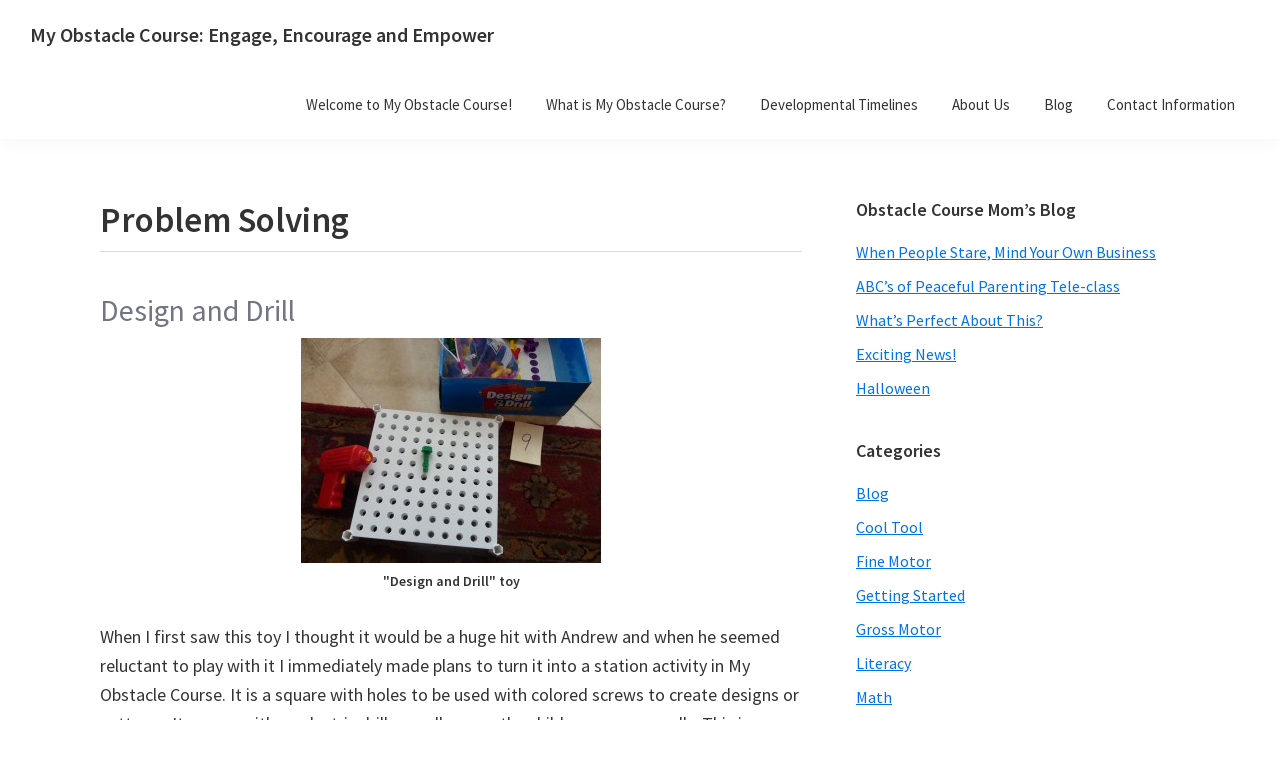

--- FILE ---
content_type: text/html; charset=UTF-8
request_url: https://myobstaclecourse.com/category/activity-ideas/problem-solving/page/2/
body_size: 17225
content:
<!DOCTYPE html>
<html dir="ltr" lang="en-US" prefix="og: https://ogp.me/ns#">
<head >
<meta charset="UTF-8" />
<meta name="viewport" content="width=device-width, initial-scale=1" />
<title>Problem Solving | My Obstacle Course: Engage, Encourage and Empower - Part 2</title>

		<!-- All in One SEO 4.9.1.1 - aioseo.com -->
	<meta name="description" content="- Part 2" />
	<meta name="robots" content="noindex, nofollow, max-image-preview:large" />
	<link rel="canonical" href="https://myobstaclecourse.com/category/activity-ideas/problem-solving/" />
	<link rel="prev" href="https://myobstaclecourse.com/category/activity-ideas/problem-solving/" />
	<link rel="next" href="https://myobstaclecourse.com/category/activity-ideas/problem-solving/page/3/" />
	<meta name="generator" content="All in One SEO (AIOSEO) 4.9.1.1" />
		<script type="application/ld+json" class="aioseo-schema">
			{"@context":"https:\/\/schema.org","@graph":[{"@type":"BreadcrumbList","@id":"https:\/\/myobstaclecourse.com\/category\/activity-ideas\/problem-solving\/page\/2\/#breadcrumblist","itemListElement":[{"@type":"ListItem","@id":"https:\/\/myobstaclecourse.com#listItem","position":1,"name":"Home","item":"https:\/\/myobstaclecourse.com","nextItem":{"@type":"ListItem","@id":"https:\/\/myobstaclecourse.com\/category\/activity-ideas\/#listItem","name":"My Obstacle Course Station Ideas"}},{"@type":"ListItem","@id":"https:\/\/myobstaclecourse.com\/category\/activity-ideas\/#listItem","position":2,"name":"My Obstacle Course Station Ideas","item":"https:\/\/myobstaclecourse.com\/category\/activity-ideas\/","nextItem":{"@type":"ListItem","@id":"https:\/\/myobstaclecourse.com\/category\/activity-ideas\/problem-solving\/#listItem","name":"Problem Solving"},"previousItem":{"@type":"ListItem","@id":"https:\/\/myobstaclecourse.com#listItem","name":"Home"}},{"@type":"ListItem","@id":"https:\/\/myobstaclecourse.com\/category\/activity-ideas\/problem-solving\/#listItem","position":3,"name":"Problem Solving","item":"https:\/\/myobstaclecourse.com\/category\/activity-ideas\/problem-solving\/","nextItem":{"@type":"ListItem","@id":"https:\/\/myobstaclecourse.com\/category\/activity-ideas\/problem-solving\/page\/2#listItem","name":"Page 2"},"previousItem":{"@type":"ListItem","@id":"https:\/\/myobstaclecourse.com\/category\/activity-ideas\/#listItem","name":"My Obstacle Course Station Ideas"}},{"@type":"ListItem","@id":"https:\/\/myobstaclecourse.com\/category\/activity-ideas\/problem-solving\/page\/2#listItem","position":4,"name":"Page 2","previousItem":{"@type":"ListItem","@id":"https:\/\/myobstaclecourse.com\/category\/activity-ideas\/problem-solving\/#listItem","name":"Problem Solving"}}]},{"@type":"CollectionPage","@id":"https:\/\/myobstaclecourse.com\/category\/activity-ideas\/problem-solving\/page\/2\/#collectionpage","url":"https:\/\/myobstaclecourse.com\/category\/activity-ideas\/problem-solving\/page\/2\/","name":"Problem Solving | My Obstacle Course: Engage, Encourage and Empower - Part 2","description":"- Part 2","inLanguage":"en-US","isPartOf":{"@id":"https:\/\/myobstaclecourse.com\/#website"},"breadcrumb":{"@id":"https:\/\/myobstaclecourse.com\/category\/activity-ideas\/problem-solving\/page\/2\/#breadcrumblist"}},{"@type":"Organization","@id":"https:\/\/myobstaclecourse.com\/#organization","name":"My Obstacle Course:  Engage, Encourage and Empower","description":"A fun, structured, systematic way to work on your child's strengths and weaknesses at home!","url":"https:\/\/myobstaclecourse.com\/"},{"@type":"WebSite","@id":"https:\/\/myobstaclecourse.com\/#website","url":"https:\/\/myobstaclecourse.com\/","name":"My Obstacle Course:  Engage, Encourage and Empower","description":"A fun, structured, systematic way to work on your child's strengths and weaknesses at home!","inLanguage":"en-US","publisher":{"@id":"https:\/\/myobstaclecourse.com\/#organization"}}]}
		</script>
		<!-- All in One SEO -->

<link rel='dns-prefetch' href='//fonts.googleapis.com' />
<link rel="alternate" type="application/rss+xml" title="My Obstacle Course:  Engage, Encourage and Empower &raquo; Feed" href="https://myobstaclecourse.com/feed/" />
<link rel="alternate" type="application/rss+xml" title="My Obstacle Course:  Engage, Encourage and Empower &raquo; Comments Feed" href="https://myobstaclecourse.com/comments/feed/" />
<link rel="alternate" type="application/rss+xml" title="My Obstacle Course:  Engage, Encourage and Empower &raquo; Problem Solving Category Feed" href="https://myobstaclecourse.com/category/activity-ideas/problem-solving/feed/" />
<style id='wp-img-auto-sizes-contain-inline-css'>
img:is([sizes=auto i],[sizes^="auto," i]){contain-intrinsic-size:3000px 1500px}
/*# sourceURL=wp-img-auto-sizes-contain-inline-css */
</style>
<link rel='stylesheet' id='genesis-sample-css' href='https://myobstaclecourse.com/wp-content/themes/genesis-sample/style.css?ver=3.3.0' media='all' />
<style id='wp-emoji-styles-inline-css'>

	img.wp-smiley, img.emoji {
		display: inline !important;
		border: none !important;
		box-shadow: none !important;
		height: 1em !important;
		width: 1em !important;
		margin: 0 0.07em !important;
		vertical-align: -0.1em !important;
		background: none !important;
		padding: 0 !important;
	}
/*# sourceURL=wp-emoji-styles-inline-css */
</style>
<style id='wp-block-library-inline-css'>
:root{--wp-block-synced-color:#7a00df;--wp-block-synced-color--rgb:122,0,223;--wp-bound-block-color:var(--wp-block-synced-color);--wp-editor-canvas-background:#ddd;--wp-admin-theme-color:#007cba;--wp-admin-theme-color--rgb:0,124,186;--wp-admin-theme-color-darker-10:#006ba1;--wp-admin-theme-color-darker-10--rgb:0,107,160.5;--wp-admin-theme-color-darker-20:#005a87;--wp-admin-theme-color-darker-20--rgb:0,90,135;--wp-admin-border-width-focus:2px}@media (min-resolution:192dpi){:root{--wp-admin-border-width-focus:1.5px}}.wp-element-button{cursor:pointer}:root .has-very-light-gray-background-color{background-color:#eee}:root .has-very-dark-gray-background-color{background-color:#313131}:root .has-very-light-gray-color{color:#eee}:root .has-very-dark-gray-color{color:#313131}:root .has-vivid-green-cyan-to-vivid-cyan-blue-gradient-background{background:linear-gradient(135deg,#00d084,#0693e3)}:root .has-purple-crush-gradient-background{background:linear-gradient(135deg,#34e2e4,#4721fb 50%,#ab1dfe)}:root .has-hazy-dawn-gradient-background{background:linear-gradient(135deg,#faaca8,#dad0ec)}:root .has-subdued-olive-gradient-background{background:linear-gradient(135deg,#fafae1,#67a671)}:root .has-atomic-cream-gradient-background{background:linear-gradient(135deg,#fdd79a,#004a59)}:root .has-nightshade-gradient-background{background:linear-gradient(135deg,#330968,#31cdcf)}:root .has-midnight-gradient-background{background:linear-gradient(135deg,#020381,#2874fc)}:root{--wp--preset--font-size--normal:16px;--wp--preset--font-size--huge:42px}.has-regular-font-size{font-size:1em}.has-larger-font-size{font-size:2.625em}.has-normal-font-size{font-size:var(--wp--preset--font-size--normal)}.has-huge-font-size{font-size:var(--wp--preset--font-size--huge)}.has-text-align-center{text-align:center}.has-text-align-left{text-align:left}.has-text-align-right{text-align:right}.has-fit-text{white-space:nowrap!important}#end-resizable-editor-section{display:none}.aligncenter{clear:both}.items-justified-left{justify-content:flex-start}.items-justified-center{justify-content:center}.items-justified-right{justify-content:flex-end}.items-justified-space-between{justify-content:space-between}.screen-reader-text{border:0;clip-path:inset(50%);height:1px;margin:-1px;overflow:hidden;padding:0;position:absolute;width:1px;word-wrap:normal!important}.screen-reader-text:focus{background-color:#ddd;clip-path:none;color:#444;display:block;font-size:1em;height:auto;left:5px;line-height:normal;padding:15px 23px 14px;text-decoration:none;top:5px;width:auto;z-index:100000}html :where(.has-border-color){border-style:solid}html :where([style*=border-top-color]){border-top-style:solid}html :where([style*=border-right-color]){border-right-style:solid}html :where([style*=border-bottom-color]){border-bottom-style:solid}html :where([style*=border-left-color]){border-left-style:solid}html :where([style*=border-width]){border-style:solid}html :where([style*=border-top-width]){border-top-style:solid}html :where([style*=border-right-width]){border-right-style:solid}html :where([style*=border-bottom-width]){border-bottom-style:solid}html :where([style*=border-left-width]){border-left-style:solid}html :where(img[class*=wp-image-]){height:auto;max-width:100%}:where(figure){margin:0 0 1em}html :where(.is-position-sticky){--wp-admin--admin-bar--position-offset:var(--wp-admin--admin-bar--height,0px)}@media screen and (max-width:600px){html :where(.is-position-sticky){--wp-admin--admin-bar--position-offset:0px}}

/*# sourceURL=wp-block-library-inline-css */
</style><style id='global-styles-inline-css'>
:root{--wp--preset--aspect-ratio--square: 1;--wp--preset--aspect-ratio--4-3: 4/3;--wp--preset--aspect-ratio--3-4: 3/4;--wp--preset--aspect-ratio--3-2: 3/2;--wp--preset--aspect-ratio--2-3: 2/3;--wp--preset--aspect-ratio--16-9: 16/9;--wp--preset--aspect-ratio--9-16: 9/16;--wp--preset--color--black: #000000;--wp--preset--color--cyan-bluish-gray: #abb8c3;--wp--preset--color--white: #ffffff;--wp--preset--color--pale-pink: #f78da7;--wp--preset--color--vivid-red: #cf2e2e;--wp--preset--color--luminous-vivid-orange: #ff6900;--wp--preset--color--luminous-vivid-amber: #fcb900;--wp--preset--color--light-green-cyan: #7bdcb5;--wp--preset--color--vivid-green-cyan: #00d084;--wp--preset--color--pale-cyan-blue: #8ed1fc;--wp--preset--color--vivid-cyan-blue: #0693e3;--wp--preset--color--vivid-purple: #9b51e0;--wp--preset--color--theme-primary: #0073e5;--wp--preset--color--theme-secondary: #0073e5;--wp--preset--gradient--vivid-cyan-blue-to-vivid-purple: linear-gradient(135deg,rgb(6,147,227) 0%,rgb(155,81,224) 100%);--wp--preset--gradient--light-green-cyan-to-vivid-green-cyan: linear-gradient(135deg,rgb(122,220,180) 0%,rgb(0,208,130) 100%);--wp--preset--gradient--luminous-vivid-amber-to-luminous-vivid-orange: linear-gradient(135deg,rgb(252,185,0) 0%,rgb(255,105,0) 100%);--wp--preset--gradient--luminous-vivid-orange-to-vivid-red: linear-gradient(135deg,rgb(255,105,0) 0%,rgb(207,46,46) 100%);--wp--preset--gradient--very-light-gray-to-cyan-bluish-gray: linear-gradient(135deg,rgb(238,238,238) 0%,rgb(169,184,195) 100%);--wp--preset--gradient--cool-to-warm-spectrum: linear-gradient(135deg,rgb(74,234,220) 0%,rgb(151,120,209) 20%,rgb(207,42,186) 40%,rgb(238,44,130) 60%,rgb(251,105,98) 80%,rgb(254,248,76) 100%);--wp--preset--gradient--blush-light-purple: linear-gradient(135deg,rgb(255,206,236) 0%,rgb(152,150,240) 100%);--wp--preset--gradient--blush-bordeaux: linear-gradient(135deg,rgb(254,205,165) 0%,rgb(254,45,45) 50%,rgb(107,0,62) 100%);--wp--preset--gradient--luminous-dusk: linear-gradient(135deg,rgb(255,203,112) 0%,rgb(199,81,192) 50%,rgb(65,88,208) 100%);--wp--preset--gradient--pale-ocean: linear-gradient(135deg,rgb(255,245,203) 0%,rgb(182,227,212) 50%,rgb(51,167,181) 100%);--wp--preset--gradient--electric-grass: linear-gradient(135deg,rgb(202,248,128) 0%,rgb(113,206,126) 100%);--wp--preset--gradient--midnight: linear-gradient(135deg,rgb(2,3,129) 0%,rgb(40,116,252) 100%);--wp--preset--font-size--small: 12px;--wp--preset--font-size--medium: 20px;--wp--preset--font-size--large: 20px;--wp--preset--font-size--x-large: 42px;--wp--preset--font-size--normal: 18px;--wp--preset--font-size--larger: 24px;--wp--preset--spacing--20: 0.44rem;--wp--preset--spacing--30: 0.67rem;--wp--preset--spacing--40: 1rem;--wp--preset--spacing--50: 1.5rem;--wp--preset--spacing--60: 2.25rem;--wp--preset--spacing--70: 3.38rem;--wp--preset--spacing--80: 5.06rem;--wp--preset--shadow--natural: 6px 6px 9px rgba(0, 0, 0, 0.2);--wp--preset--shadow--deep: 12px 12px 50px rgba(0, 0, 0, 0.4);--wp--preset--shadow--sharp: 6px 6px 0px rgba(0, 0, 0, 0.2);--wp--preset--shadow--outlined: 6px 6px 0px -3px rgb(255, 255, 255), 6px 6px rgb(0, 0, 0);--wp--preset--shadow--crisp: 6px 6px 0px rgb(0, 0, 0);}:where(.is-layout-flex){gap: 0.5em;}:where(.is-layout-grid){gap: 0.5em;}body .is-layout-flex{display: flex;}.is-layout-flex{flex-wrap: wrap;align-items: center;}.is-layout-flex > :is(*, div){margin: 0;}body .is-layout-grid{display: grid;}.is-layout-grid > :is(*, div){margin: 0;}:where(.wp-block-columns.is-layout-flex){gap: 2em;}:where(.wp-block-columns.is-layout-grid){gap: 2em;}:where(.wp-block-post-template.is-layout-flex){gap: 1.25em;}:where(.wp-block-post-template.is-layout-grid){gap: 1.25em;}.has-black-color{color: var(--wp--preset--color--black) !important;}.has-cyan-bluish-gray-color{color: var(--wp--preset--color--cyan-bluish-gray) !important;}.has-white-color{color: var(--wp--preset--color--white) !important;}.has-pale-pink-color{color: var(--wp--preset--color--pale-pink) !important;}.has-vivid-red-color{color: var(--wp--preset--color--vivid-red) !important;}.has-luminous-vivid-orange-color{color: var(--wp--preset--color--luminous-vivid-orange) !important;}.has-luminous-vivid-amber-color{color: var(--wp--preset--color--luminous-vivid-amber) !important;}.has-light-green-cyan-color{color: var(--wp--preset--color--light-green-cyan) !important;}.has-vivid-green-cyan-color{color: var(--wp--preset--color--vivid-green-cyan) !important;}.has-pale-cyan-blue-color{color: var(--wp--preset--color--pale-cyan-blue) !important;}.has-vivid-cyan-blue-color{color: var(--wp--preset--color--vivid-cyan-blue) !important;}.has-vivid-purple-color{color: var(--wp--preset--color--vivid-purple) !important;}.has-black-background-color{background-color: var(--wp--preset--color--black) !important;}.has-cyan-bluish-gray-background-color{background-color: var(--wp--preset--color--cyan-bluish-gray) !important;}.has-white-background-color{background-color: var(--wp--preset--color--white) !important;}.has-pale-pink-background-color{background-color: var(--wp--preset--color--pale-pink) !important;}.has-vivid-red-background-color{background-color: var(--wp--preset--color--vivid-red) !important;}.has-luminous-vivid-orange-background-color{background-color: var(--wp--preset--color--luminous-vivid-orange) !important;}.has-luminous-vivid-amber-background-color{background-color: var(--wp--preset--color--luminous-vivid-amber) !important;}.has-light-green-cyan-background-color{background-color: var(--wp--preset--color--light-green-cyan) !important;}.has-vivid-green-cyan-background-color{background-color: var(--wp--preset--color--vivid-green-cyan) !important;}.has-pale-cyan-blue-background-color{background-color: var(--wp--preset--color--pale-cyan-blue) !important;}.has-vivid-cyan-blue-background-color{background-color: var(--wp--preset--color--vivid-cyan-blue) !important;}.has-vivid-purple-background-color{background-color: var(--wp--preset--color--vivid-purple) !important;}.has-black-border-color{border-color: var(--wp--preset--color--black) !important;}.has-cyan-bluish-gray-border-color{border-color: var(--wp--preset--color--cyan-bluish-gray) !important;}.has-white-border-color{border-color: var(--wp--preset--color--white) !important;}.has-pale-pink-border-color{border-color: var(--wp--preset--color--pale-pink) !important;}.has-vivid-red-border-color{border-color: var(--wp--preset--color--vivid-red) !important;}.has-luminous-vivid-orange-border-color{border-color: var(--wp--preset--color--luminous-vivid-orange) !important;}.has-luminous-vivid-amber-border-color{border-color: var(--wp--preset--color--luminous-vivid-amber) !important;}.has-light-green-cyan-border-color{border-color: var(--wp--preset--color--light-green-cyan) !important;}.has-vivid-green-cyan-border-color{border-color: var(--wp--preset--color--vivid-green-cyan) !important;}.has-pale-cyan-blue-border-color{border-color: var(--wp--preset--color--pale-cyan-blue) !important;}.has-vivid-cyan-blue-border-color{border-color: var(--wp--preset--color--vivid-cyan-blue) !important;}.has-vivid-purple-border-color{border-color: var(--wp--preset--color--vivid-purple) !important;}.has-vivid-cyan-blue-to-vivid-purple-gradient-background{background: var(--wp--preset--gradient--vivid-cyan-blue-to-vivid-purple) !important;}.has-light-green-cyan-to-vivid-green-cyan-gradient-background{background: var(--wp--preset--gradient--light-green-cyan-to-vivid-green-cyan) !important;}.has-luminous-vivid-amber-to-luminous-vivid-orange-gradient-background{background: var(--wp--preset--gradient--luminous-vivid-amber-to-luminous-vivid-orange) !important;}.has-luminous-vivid-orange-to-vivid-red-gradient-background{background: var(--wp--preset--gradient--luminous-vivid-orange-to-vivid-red) !important;}.has-very-light-gray-to-cyan-bluish-gray-gradient-background{background: var(--wp--preset--gradient--very-light-gray-to-cyan-bluish-gray) !important;}.has-cool-to-warm-spectrum-gradient-background{background: var(--wp--preset--gradient--cool-to-warm-spectrum) !important;}.has-blush-light-purple-gradient-background{background: var(--wp--preset--gradient--blush-light-purple) !important;}.has-blush-bordeaux-gradient-background{background: var(--wp--preset--gradient--blush-bordeaux) !important;}.has-luminous-dusk-gradient-background{background: var(--wp--preset--gradient--luminous-dusk) !important;}.has-pale-ocean-gradient-background{background: var(--wp--preset--gradient--pale-ocean) !important;}.has-electric-grass-gradient-background{background: var(--wp--preset--gradient--electric-grass) !important;}.has-midnight-gradient-background{background: var(--wp--preset--gradient--midnight) !important;}.has-small-font-size{font-size: var(--wp--preset--font-size--small) !important;}.has-medium-font-size{font-size: var(--wp--preset--font-size--medium) !important;}.has-large-font-size{font-size: var(--wp--preset--font-size--large) !important;}.has-x-large-font-size{font-size: var(--wp--preset--font-size--x-large) !important;}
/*# sourceURL=global-styles-inline-css */
</style>

<style id='classic-theme-styles-inline-css'>
/*! This file is auto-generated */
.wp-block-button__link{color:#fff;background-color:#32373c;border-radius:9999px;box-shadow:none;text-decoration:none;padding:calc(.667em + 2px) calc(1.333em + 2px);font-size:1.125em}.wp-block-file__button{background:#32373c;color:#fff;text-decoration:none}
/*# sourceURL=/wp-includes/css/classic-themes.min.css */
</style>
<link rel='stylesheet' id='contact-form-7-css' href='https://myobstaclecourse.com/wp-content/plugins/contact-form-7/includes/css/styles.css?ver=6.1.4' media='all' />
<link rel='stylesheet' id='genesis-sample-fonts-css' href='https://fonts.googleapis.com/css?family=Source+Sans+Pro%3A400%2C400i%2C600%2C700&#038;display=swap&#038;ver=3.3.0' media='all' />
<link rel='stylesheet' id='dashicons-css' href='https://myobstaclecourse.com/wp-includes/css/dashicons.min.css?ver=6.9' media='all' />
<link rel='stylesheet' id='genesis-sample-gutenberg-css' href='https://myobstaclecourse.com/wp-content/themes/genesis-sample/lib/gutenberg/front-end.css?ver=3.3.0' media='all' />
<style id='genesis-sample-gutenberg-inline-css'>
.ab-block-post-grid .ab-post-grid-items h2 a:hover {
	color: #0073e5;
}

.site-container .wp-block-button .wp-block-button__link {
	background-color: #0073e5;
}

.wp-block-button .wp-block-button__link:not(.has-background),
.wp-block-button .wp-block-button__link:not(.has-background):focus,
.wp-block-button .wp-block-button__link:not(.has-background):hover {
	color: #ffffff;
}

.site-container .wp-block-button.is-style-outline .wp-block-button__link {
	color: #0073e5;
}

.site-container .wp-block-button.is-style-outline .wp-block-button__link:focus,
.site-container .wp-block-button.is-style-outline .wp-block-button__link:hover {
	color: #2396ff;
}		.site-container .has-small-font-size {
			font-size: 12px;
		}		.site-container .has-normal-font-size {
			font-size: 18px;
		}		.site-container .has-large-font-size {
			font-size: 20px;
		}		.site-container .has-larger-font-size {
			font-size: 24px;
		}		.site-container .has-theme-primary-color,
		.site-container .wp-block-button .wp-block-button__link.has-theme-primary-color,
		.site-container .wp-block-button.is-style-outline .wp-block-button__link.has-theme-primary-color {
			color: #0073e5;
		}

		.site-container .has-theme-primary-background-color,
		.site-container .wp-block-button .wp-block-button__link.has-theme-primary-background-color,
		.site-container .wp-block-pullquote.is-style-solid-color.has-theme-primary-background-color {
			background-color: #0073e5;
		}		.site-container .has-theme-secondary-color,
		.site-container .wp-block-button .wp-block-button__link.has-theme-secondary-color,
		.site-container .wp-block-button.is-style-outline .wp-block-button__link.has-theme-secondary-color {
			color: #0073e5;
		}

		.site-container .has-theme-secondary-background-color,
		.site-container .wp-block-button .wp-block-button__link.has-theme-secondary-background-color,
		.site-container .wp-block-pullquote.is-style-solid-color.has-theme-secondary-background-color {
			background-color: #0073e5;
		}
/*# sourceURL=genesis-sample-gutenberg-inline-css */
</style>
<link rel='stylesheet' id='taxopress-frontend-css-css' href='https://myobstaclecourse.com/wp-content/plugins/simple-tags/assets/frontend/css/frontend.css?ver=3.41.0' media='all' />
<script src="https://myobstaclecourse.com/wp-includes/js/jquery/jquery.min.js?ver=3.7.1" id="jquery-core-js"></script>
<script src="https://myobstaclecourse.com/wp-includes/js/jquery/jquery-migrate.min.js?ver=3.4.1" id="jquery-migrate-js"></script>
<script src="https://myobstaclecourse.com/wp-content/plugins/simple-tags/assets/frontend/js/frontend.js?ver=3.41.0" id="taxopress-frontend-js-js"></script>
<link rel="https://api.w.org/" href="https://myobstaclecourse.com/wp-json/" /><link rel="alternate" title="JSON" type="application/json" href="https://myobstaclecourse.com/wp-json/wp/v2/categories/31" /><link rel="EditURI" type="application/rsd+xml" title="RSD" href="https://myobstaclecourse.com/xmlrpc.php?rsd" />
<meta name="generator" content="WordPress 6.9" />
<link rel="icon" href="https://myobstaclecourse.com/wp-content/themes/genesis-sample/images/favicon.ico" />
<style type="text/css">a.st_tag, a.internal_tag, .st_tag, .internal_tag { text-decoration: underline !important; }</style>		<style id="wp-custom-css">
			.archive-title {
	font-size: 35px;
}

.archive-description {
	border-bottom: 1px #cdcd solid;
	margin-bottom: 40px;
}

.entry-title a {
		color: #737484;
    text-decoration: none;
}		</style>
		</head>
<body class="archive paged category category-problem-solving category-31 wp-embed-responsive paged-2 category-paged-2 wp-theme-genesis wp-child-theme-genesis-sample header-full-width content-sidebar genesis-breadcrumbs-hidden genesis-footer-widgets-hidden" itemscope itemtype="https://schema.org/WebPage"><div class="site-container"><ul class="genesis-skip-link"><li><a href="#genesis-nav-primary" class="screen-reader-shortcut"> Skip to primary navigation</a></li><li><a href="#genesis-content" class="screen-reader-shortcut"> Skip to main content</a></li><li><a href="#genesis-sidebar-primary" class="screen-reader-shortcut"> Skip to primary sidebar</a></li></ul><header class="site-header" itemscope itemtype="https://schema.org/WPHeader"><div class="wrap"><div class="title-area"><p class="site-title" itemprop="headline"><a href="https://myobstaclecourse.com/">My Obstacle Course:  Engage, Encourage and Empower</a></p><p class="site-description" itemprop="description">A fun, structured, systematic way to work on your child&#039;s strengths and weaknesses at home!</p></div><nav class="nav-primary" aria-label="Main" itemscope itemtype="https://schema.org/SiteNavigationElement" id="genesis-nav-primary"><div class="wrap"><ul id="menu-upper-header-menu" class="menu genesis-nav-menu menu-primary js-superfish"><li id="menu-item-295" class="menu-item menu-item-type-post_type menu-item-object-page menu-item-home menu-item-295"><a href="https://myobstaclecourse.com/" itemprop="url"><span itemprop="name">Welcome to My Obstacle Course!</span></a></li>
<li id="menu-item-296" class="menu-item menu-item-type-post_type menu-item-object-page menu-item-296"><a href="https://myobstaclecourse.com/what-is-my-obstacle-course/" itemprop="url"><span itemprop="name">What is My Obstacle Course?</span></a></li>
<li id="menu-item-293" class="menu-item menu-item-type-post_type menu-item-object-page menu-item-has-children menu-item-293"><a href="https://myobstaclecourse.com/developmental-timelines/" itemprop="url"><span itemprop="name">Developmental Timelines</span></a>
<ul class="sub-menu">
	<li id="menu-item-297" class="menu-item menu-item-type-post_type menu-item-object-page menu-item-297"><a href="https://myobstaclecourse.com/developmental-timelines/developmental-skills-survey/" itemprop="url"><span itemprop="name">What Is My Child Ready For?</span></a></li>
</ul>
</li>
<li id="menu-item-294" class="menu-item menu-item-type-post_type menu-item-object-page menu-item-294"><a href="https://myobstaclecourse.com/about-me/" itemprop="url"><span itemprop="name">About Us</span></a></li>
<li id="menu-item-292" class="menu-item menu-item-type-post_type menu-item-object-page current_page_parent menu-item-292"><a href="https://myobstaclecourse.com/blog/" itemprop="url"><span itemprop="name">Blog</span></a></li>
<li id="menu-item-291" class="menu-item menu-item-type-post_type menu-item-object-page menu-item-291"><a href="https://myobstaclecourse.com/contact-information/" itemprop="url"><span itemprop="name">Contact Information</span></a></li>
</ul></div></nav></div></header><div class="site-inner"><div class="content-sidebar-wrap"><main class="content" id="genesis-content"><div class="archive-description taxonomy-archive-description taxonomy-description"><h1 class="archive-title">Problem Solving</h1></div><article class="post-817 post type-post status-publish format-standard category-fine-motor category-problem-solving entry" itemscope itemtype="https://schema.org/CreativeWork"><header class="entry-header"><h2 class="entry-title" itemprop="headline"><a class="entry-title-link" rel="bookmark" href="https://myobstaclecourse.com/2011/03/31/design-and-drill/">Design and Drill</a></h2>
</header><div class="entry-content" itemprop="text"><figure id="attachment_854" aria-describedby="caption-attachment-854" style="width: 300px" class="wp-caption aligncenter"><a rel="attachment wp-att-854" href="https://myobstaclecourse.com/2011/03/31/design-and-drill/p1000606/"><img decoding="async" class="size-full wp-image-854" title="P1000606" src="https://myobstaclecourse.com/wp-content/uploads/2011/02/P1000606-e1299096933139.jpg" alt="" width="300" height="225" /></a><figcaption id="caption-attachment-854" class="wp-caption-text">&quot;Design and Drill&quot; toy</figcaption></figure>
<p>When I first saw this toy I thought it would be a huge hit with Andrew and when he seemed reluctant to play with it I immediately made plans to turn it into a station activity in My Obstacle Course. It is a square with holes to be used with colored screws to create designs or patterns. It comes with an electric drill as well as one the child can use manually. This is a great toy for combining fine motor skills, problem solving and planning along with math skills (patterning).</p>
<figure id="attachment_954" aria-describedby="caption-attachment-954" style="width: 300px" class="wp-caption aligncenter"><a rel="attachment wp-att-954" href="https://myobstaclecourse.com/2011/03/31/design-and-drill/p1030695/"><img decoding="async" class="size-full wp-image-954" title="P1030695" src="https://myobstaclecourse.com/wp-content/uploads/2011/03/P1030695-e1301519285517.jpg" alt="" width="300" height="225" /></a><figcaption id="caption-attachment-954" class="wp-caption-text">The colorful screws and drill</figcaption></figure>
<p>The cards that come with the toy range from basic to complex and can take a bit of time to complete. I found that having Andrew make the pattern or picture that was on the card from start to finish was too much and he lost interest when he realized it was going to take a while. I began shortening the activity by either starting a picture or pattern for him to finish or only giving him a certain number of screws to drill in. This helped a ton and was far more motivating to him.</p>
<h2>My Obstacle Course Station Activity: Finish the Pattern</h2>
<p>Choose colors or a pattern. Begin the row or the pattern and have your child finish the pattern by screwing in the pieces that come next. I like to provide the exact number of pieces that he will need to complete it. Once I saw that he had a good idea of the pattern, I would include an oddball screw to see if he could recognize that it did not belong.</p>
<figure id="attachment_953" aria-describedby="caption-attachment-953" style="width: 300px" class="wp-caption aligncenter"><a rel="attachment wp-att-953" href="https://myobstaclecourse.com/2011/03/31/design-and-drill/p1030691/"><img loading="lazy" decoding="async" class="size-full wp-image-953" title="P1030691" src="https://myobstaclecourse.com/wp-content/uploads/2011/03/P1030691-e1301519359739.jpg" alt="" width="300" height="225" /></a><figcaption id="caption-attachment-953" class="wp-caption-text">Card with basic rows of different colors</figcaption></figure>
<figure id="attachment_951" aria-describedby="caption-attachment-951" style="width: 300px" class="wp-caption aligncenter"><a rel="attachment wp-att-951" href="https://myobstaclecourse.com/2011/03/31/design-and-drill/p1030688/"><img loading="lazy" decoding="async" class="size-full wp-image-951" title="P1030688" src="https://myobstaclecourse.com/wp-content/uploads/2011/03/P1030688-e1301519424196.jpg" alt="" width="300" height="225" /></a><figcaption id="caption-attachment-951" class="wp-caption-text">Card with a basic pattern</figcaption></figure>
<figure id="attachment_952" aria-describedby="caption-attachment-952" style="width: 300px" class="wp-caption aligncenter"><a rel="attachment wp-att-952" href="https://myobstaclecourse.com/2011/03/31/design-and-drill/p1030689/"><img loading="lazy" decoding="async" class="size-full wp-image-952" title="P1030689" src="https://myobstaclecourse.com/wp-content/uploads/2011/03/P1030689-e1301519395634.jpg" alt="" width="300" height="225" /></a><figcaption id="caption-attachment-952" class="wp-caption-text">Rows of patterned screws</figcaption></figure>
<h2>My Obstacle Course Station Activity: Make the Same (finishing what is shown on the paper card)</h2>
<p>This is the most challenging activity and is something that I found worked best when I began the pattern or picture and provided him with the screws to finish it.</p>
<figure id="attachment_949" aria-describedby="caption-attachment-949" style="width: 225px" class="wp-caption aligncenter"><a rel="attachment wp-att-949" href="https://myobstaclecourse.com/2011/03/31/design-and-drill/p1030686/"><img loading="lazy" decoding="async" class="size-full wp-image-949" title="P1030686" src="https://myobstaclecourse.com/wp-content/uploads/2011/03/P1030686-e1301519897733.jpg" alt="" width="225" height="300" /></a><figcaption id="caption-attachment-949" class="wp-caption-text">Train card</figcaption></figure>
<figure id="attachment_950" aria-describedby="caption-attachment-950" style="width: 225px" class="wp-caption aligncenter"><a rel="attachment wp-att-950" href="https://myobstaclecourse.com/2011/03/31/design-and-drill/p1030687/"><img loading="lazy" decoding="async" class="size-full wp-image-950" title="P1030687" src="https://myobstaclecourse.com/wp-content/uploads/2011/03/P1030687-e1301519913661.jpg" alt="" width="225" height="300" /></a><figcaption id="caption-attachment-950" class="wp-caption-text">Andrew&#39;s board almost finished (missing two purple screws in the bottom row)!</figcaption></figure>
<p style="text-align: left;">This is another toy that was purchased for Christmas and was not really played with until I taught him how to do it in a small, structured way. Breaking down the steps into small, manageable pieces makes such a difference! It is now a toy that he understands, enjoys and is more comfortable playing with. <a href="https://myobstaclecourse.com/2010/12/27/new-toys-not-played-with-now-what/">Click here</a> for a previous post on new toys not played with.</p>
<p style="text-align: left;">Engage, Encourage and Empower!</p>
<p>&nbsp;</p>
<p>&nbsp;</p>
</div><footer class="entry-footer"></footer></article><article class="post-864 post type-post status-publish format-standard category-problem-solving category-sensory-activity-ideas entry" itemscope itemtype="https://schema.org/CreativeWork"><header class="entry-header"><h2 class="entry-title" itemprop="headline"><a class="entry-title-link" rel="bookmark" href="https://myobstaclecourse.com/2011/03/10/st-patrick%e2%80%99s-hat-search-and-find/">St. Patrickâ€™s Hat &#8220;Search and Find&#8221;</a></h2>
</header><div class="entry-content" itemprop="text"><figure id="attachment_865" aria-describedby="caption-attachment-865" style="width: 300px" class="wp-caption aligncenter"><a rel="attachment wp-att-865" href="https://myobstaclecourse.com/2011/03/10/st-patrick%e2%80%99s-hat-search-and-find/p1000801/"><img loading="lazy" decoding="async" class="size-full wp-image-865" title="P1000801" src="https://myobstaclecourse.com/wp-content/uploads/2011/03/P1000801-e1299165856266.jpg" alt="" width="300" height="225" /></a><figcaption id="caption-attachment-865" class="wp-caption-text">My Obstacle Course Station Activity: St. Patrick&#39;s Hat &quot;Search and Find&quot;</figcaption></figure>
<p>I got this idea from a game that Andrewâ€™s class had been playing called &#8220;Nedâ€™s Head.&#8221; The idea for this and the &#8220;Nedâ€™s Head&#8221; game comes from using the sense of touch to locate or identify an object. (Here is a <a href="http://www.google.com/products/catalog?client=safari&amp;rls=en&amp;q=ned's+head+game&amp;oe=UTF-8&amp;um=1&amp;ie=UTF-8&amp;cid=8651090939107467832&amp;sa=X&amp;ei=tC5wTb6pIYfYgQfJ4IiyBw&amp;ved=0CD0Q8wIwAg#ps-sellers">google link</a> to show what I&#8217;m talking about.)</p>
<p>Last year I found this St. Patrickâ€™s Day themed hat in the dollar section of Target (I was just there today and they still have them!). When I bought it, I didn&#8217;t know what I would do with it but I knew it would come in handy for something. After looking through what skills I was working on and what sorts of things I could do with a hat like this, I decided to make my own Nedâ€™s Head game (their&#8217;s costs $19.99, mine costs $1 when used with things we already have!)</p>
<p>I gathered up some objects&#8230;</p>
<figure id="attachment_867" aria-describedby="caption-attachment-867" style="width: 300px" class="wp-caption aligncenter"><a rel="attachment wp-att-867" href="https://myobstaclecourse.com/2011/03/10/st-patrick%e2%80%99s-hat-search-and-find/p1000803/"><img loading="lazy" decoding="async" class="size-full wp-image-867" title="P1000803" src="https://myobstaclecourse.com/wp-content/uploads/2011/03/P1000803-e1299165924791.jpg" alt="" width="300" height="225" /></a><figcaption id="caption-attachment-867" class="wp-caption-text">Things I found around the house - toothbrush, straw, top, tissue, spoon, truck, cow</figcaption></figure>
<p>used some shamrock shaped calendar cutouts and wrote some clues. The clues were written to get him thinking about what the items are used for or certain characteristics that would be easy to detect by feel.</p>
<figure id="attachment_866" aria-describedby="caption-attachment-866" style="width: 300px" class="wp-caption aligncenter"><a rel="attachment wp-att-866" href="https://myobstaclecourse.com/2011/03/10/st-patrick%e2%80%99s-hat-search-and-find/p1000802/"><img loading="lazy" decoding="async" class="size-full wp-image-866" title="P1000802" src="https://myobstaclecourse.com/wp-content/uploads/2011/03/P1000802-e1299166741154.jpg" alt="" width="300" height="225" /></a><figcaption id="caption-attachment-866" class="wp-caption-text">Clues written on cutouts.</figcaption></figure>
<p>When doing the station, we would read the clue, he would put his hand in and with â€œno peeking,â€ see if he could locate the object.</p>
<p>Variations:</p>
<ul>
<li>This could be done in a very explicit way by using word names &#8211; â€œFind the ___.â€</li>
<li>FInding an object that goes with something &#8211; ex. toothbrush and toothpaste.</li>
<li>Finding an object that goes with a certain function &#8211; ex. Find something you use to help you drink.</li>
</ul>
<p>This is another way to add mystery and intrigue to My Obstacle Course while strategically working on skills that your child needs.</p>
<p>Engage, Encourage and Empower!</p>
<p>&nbsp;</p>
</div><footer class="entry-footer"></footer></article><article class="post-868 post type-post status-publish format-standard category-literacy-activity-ideas category-problem-solving entry" itemscope itemtype="https://schema.org/CreativeWork"><header class="entry-header"><h2 class="entry-title" itemprop="headline"><a class="entry-title-link" rel="bookmark" href="https://myobstaclecourse.com/2011/03/08/march-themed-memory-match/">March Themed Memory Match</a></h2>
</header><div class="entry-content" itemprop="text"><figure id="attachment_869" aria-describedby="caption-attachment-869" style="width: 300px" class="wp-caption aligncenter"><a rel="attachment wp-att-869" href="https://myobstaclecourse.com/2011/03/08/march-themed-memory-match/p1000789/"><img loading="lazy" decoding="async" class="size-full wp-image-869" title="P1000789" src="https://myobstaclecourse.com/wp-content/uploads/2011/03/P1000789-e1299167454653.jpg" alt="" width="300" height="225" /></a><figcaption id="caption-attachment-869" class="wp-caption-text">My Obstacle Course Station Activity: March Themed Memory Match</figcaption></figure>
<p>This is a super easy March Themed Memory Match game to make. I used some shamrock shaped calendar cutouts and some St. Patrick&#8217;s Day themed stickers (I usually use colored index cards cut in half but grabbed these because I needed something quick and easy and these fit the bill perfectly!).</p>
<p>I know that I have said this before, but this game is great because it provides you with an easy way to work on basic game playing skills, such as turn taking, while also building vocabulary, strategy and concentration/memory skills!</p>
<p>You could use any kind of thematic stickers you want (They don&#8217;t have to be St. Patrick&#8217;s themed. Our teacher supply store has lots of different stickers ranging from letters, ladybugs, transportation or sports.) Spelling or vocabulary words could also be incorporated by writing them on the cutouts. The only thing you have to do is make a matching pair. Super easy!</p>
<p>&nbsp;</p>
<figure id="attachment_870" aria-describedby="caption-attachment-870" style="width: 300px" class="wp-caption aligncenter"><a rel="attachment wp-att-870" href="https://myobstaclecourse.com/2011/03/08/march-themed-memory-match/p1000790/"><img loading="lazy" decoding="async" class="size-full wp-image-870" title="P1000790" src="https://myobstaclecourse.com/wp-content/uploads/2011/03/P1000790-e1299167516568.jpg" alt="" width="300" height="225" /></a><figcaption id="caption-attachment-870" class="wp-caption-text">Matching pair!</figcaption></figure>
<p>You can find the link to my original &#8220;How To&#8221; post on how to make a <a href="https://myobstaclecourse.com/2010/12/01/thematic-memory-match/">Thematic Memory Match</a> here.</p>
<p>Engage, Encourage and Empower!</p>
</div><footer class="entry-footer"></footer></article><article class="post-757 post type-post status-publish format-standard category-fine-motor category-activity-ideas category-problem-solving entry" itemscope itemtype="https://schema.org/CreativeWork"><header class="entry-header"><h2 class="entry-title" itemprop="headline"><a class="entry-title-link" rel="bookmark" href="https://myobstaclecourse.com/2011/02/14/lite-brite-heart/">Lite Brite Heart</a></h2>
</header><div class="entry-content" itemprop="text"><p>We have a lot of toys that Andrew does not play with (<a href="https://myobstaclecourse.com/2010/12/27/new-toys-not-played-with-now-what/">click here </a>for a previous post about new toys) and so I began including these toys as station activities in My Obstacle Course. I do this so I can teach him how to play with them (in case that is why he doesn&#8217;t play with them) in small steps, with a good deal of structure and guidance.</p>
<h2>My Obstacle Course Station Activity: Make A Heart On A Lite Brite</h2>
<figure id="attachment_758" aria-describedby="caption-attachment-758" style="width: 300px" class="wp-caption aligncenter"><a href="https://myobstaclecourse.com/2011/02/14/lite-brite-heart/p1000744-2/" rel="attachment wp-att-758"><img loading="lazy" decoding="async" class="size-full wp-image-758" title="P1000744" src="https://myobstaclecourse.com/wp-content/uploads/2011/02/P1000744-e1297365068441.jpg" alt="" width="300" height="225" /></a><figcaption id="caption-attachment-758" class="wp-caption-text">Lite Brite Heart</figcaption></figure>
<p>I think that a lot of times it is intimidating for children with planning issues or delays in pretend or imaginative play to sit down with a blank canvas, like a Lite Brite screen or a toy that comes as a bunch of small pieces needing to be put together to make something, like Legos or Lincoln Logs. Instead of considering those toys to be too difficult or too advanced for him, I removed the &#8220;I don&#8217;t even know where to start!&#8221; factor. I decided to see if starting things out for him would help. It was near Valentine&#8217;s day and he had received a new Lite Brite toy for Christmas that hadn&#8217;t been played with yet, so I started a heart so that we could build on from there together.</p>
<figure id="attachment_759" aria-describedby="caption-attachment-759" style="width: 300px" class="wp-caption aligncenter"><a href="https://myobstaclecourse.com/2011/02/14/lite-brite-heart/p1000747/" rel="attachment wp-att-759"><img loading="lazy" decoding="async" class="size-full wp-image-759" title="P1000747" src="https://myobstaclecourse.com/wp-content/uploads/2011/02/P1000747-e1297365136883.jpg" alt="" width="300" height="225" /></a><figcaption id="caption-attachment-759" class="wp-caption-text">Heart shape started</figcaption></figure>
<p>This was so much less intimidating for him because heÂ knew we were making a heart, heÂ could see the general outline, and he could help me fill in the lines.</p>
<figure id="attachment_760" aria-describedby="caption-attachment-760" style="width: 300px" class="wp-caption aligncenter"><a href="https://myobstaclecourse.com/2011/02/14/lite-brite-heart/p1000749/" rel="attachment wp-att-760"><img loading="lazy" decoding="async" class="size-full wp-image-760" title="P1000749" src="https://myobstaclecourse.com/wp-content/uploads/2011/02/P1000749-e1297365219981.jpg" alt="" width="300" height="225" /></a><figcaption id="caption-attachment-760" class="wp-caption-text">Pegs added to fill in heart outline</figcaption></figure>
<p>He didn&#8217;t have to worry about coming up with the idea or plan and making sure it would be right.Â I was helping him see that in order to play with this toy, all he had to do was put the little pegs go into the holes to make a picture, shape or just something random.</p>
<figure id="attachment_761" aria-describedby="caption-attachment-761" style="width: 300px" class="wp-caption aligncenter"><a href="https://myobstaclecourse.com/2011/02/14/lite-brite-heart/p1000752/" rel="attachment wp-att-761"><img loading="lazy" decoding="async" class="size-full wp-image-761" title="P1000752" src="https://myobstaclecourse.com/wp-content/uploads/2011/02/P1000752-e1297365273713.jpg" alt="" width="300" height="225" /></a><figcaption id="caption-attachment-761" class="wp-caption-text">All of the pegs in to make a completed heart shape!</figcaption></figure>
<p>When we finished the heart, he pushed the button, saw all of the colors light up and had the greatest smile on his face!</p>
<p>Something so basic as introducing a toy (or reintroducing if they had no interest the first time) by removing steps that could be too frustrating is a great way to encourage your child to play. After doing this activity (we did this last year), I &#8220;caught&#8221; him playing with his Lite Brite many times, using the pegs (or markers as he calls them) to make patterns and also placing them randomly. It doesn&#8217;t matter to me if he makes random things, shapes or pictures. What matters is that he learned the basics and realized that he could do it!</p>
<p>Engage, Encourage and Empower!</p>
</div><footer class="entry-footer"></footer></article><article class="post-713 post type-post status-publish format-standard category-math-activity-ideas category-activity-ideas category-problem-solving entry" itemscope itemtype="https://schema.org/CreativeWork"><header class="entry-header"><h2 class="entry-title" itemprop="headline"><a class="entry-title-link" rel="bookmark" href="https://myobstaclecourse.com/2011/02/09/february-puff-sorting/">February Puff Sorting</a></h2>
</header><div class="entry-content" itemprop="text"><h2><strong>Puff Sorting</strong></h2>
<p>This is a basic activity to work on visual discrimination of color and size using colored puffs. I purchased a large bag of colored puffs, in different sizes, from Michael&#8217;s a few years ago and am still finding ways to use them in My Obstacle Courses to build different skills. Since it is February (almost Valentine&#8217;s Day!), I chose the white and red ones to use in these station activities to go with our theme.</p>
<h3>My Obstacle Course Station Activity: Sorting By Color</h3>
<p>I placed a handful of puffs, between 10-15, in a containerÂ to keep them organized (they could also be placed in a zippered bag to work on opening and removing items while holding the bag &#8211; for some children that is a challenge). I used heart-shaped calendar cutouts labeled according to how the puffs were to be sorted &#8211; in this particular activity they are labeled &#8220;white&#8221; and &#8220;red.&#8221; I also provided a place for him to put the puffs (see below for more on thematic sorting containers). It&#8217;s all set and ready for sorting!</p>
<figure id="attachment_642" aria-describedby="caption-attachment-642" style="width: 300px" class="wp-caption aligncenter"><a rel="attachment wp-att-642" href="https://myobstaclecourse.com/2011/02/09/february-puff-sorting/p1000698/"><img loading="lazy" decoding="async" class="size-full wp-image-642" title="P1000698" src="https://myobstaclecourse.com/wp-content/uploads/2011/01/P1000698-e1295546561905.jpg" alt="" width="300" height="225" /></a><figcaption id="caption-attachment-642" class="wp-caption-text">My Obstacle Course station activity: Sort puffs by color</figcaption></figure>
<h3>My Obstacle Course Station Activity: Sorting By Size</h3>
<p>I strategically picked puffs in each size and placed them into the container. I labeled the mailbox sorters so he would know which size puffs to place inside. You could also provide a sample puff for each size so that your child can compare and check their choice. It&#8217;s all set and ready for sorting!</p>
<figure id="attachment_640" aria-describedby="caption-attachment-640" style="width: 300px" class="wp-caption aligncenter"><a rel="attachment wp-att-640" href="https://myobstaclecourse.com/2011/02/09/february-puff-sorting/p1000696/"><img loading="lazy" decoding="async" class="size-full wp-image-640" title="P1000696" src="https://myobstaclecourse.com/wp-content/uploads/2011/01/P1000696-e1295546509518.jpg" alt="" width="300" height="225" /></a><figcaption id="caption-attachment-640" class="wp-caption-text">My Obstacle Course station activity:  Sort the puffs by size</figcaption></figure>
<figure id="attachment_641" aria-describedby="caption-attachment-641" style="width: 300px" class="wp-caption aligncenter"><a rel="attachment wp-att-641" href="https://myobstaclecourse.com/2011/02/09/february-puff-sorting/p1000697/"><img loading="lazy" decoding="async" class="size-full wp-image-641" title="P1000697" src="https://myobstaclecourse.com/wp-content/uploads/2011/01/P1000697-e1295546537471.jpg" alt="" width="300" height="225" /></a><figcaption id="caption-attachment-641" class="wp-caption-text">Valentine Mailboxes with red puffs sorted by sizeÂ </figcaption></figure>
<p>Helping to build basic skills like this does not have to be complicated! Activities like this are quick and easy to set up but allow you to see firsthand how your child does with these concepts. Too easy? Now you know they can do it and the next time you can use an activity that will challenge them. Too hard? Scale it back and include more activities like it to build their skills.</p>
<p>I have attached a <a href="https://myobstaclecourse.com/wp-content/uploads/2010/10/skillschecklistsurvey.pdf">developmental skills timeline/survey</a> I received a few years ago (it is also on my website). I really like this timeline and use it to determine what we need to work on with Andrew and what we need to do next once he has mastered a skill. This timeline is unique because it lists out skills in order according to developmental areas, and does not list them by what a child &#8220;should&#8221; be able to do according to chronological age.</p>
<h2><strong>Thematic Sorting Containers</strong></h2>
<p>I&#8217;m always on the lookout for fun, thematic items to include in My Obstacle Courses and found these cute red and white mailboxes at Target last year. The dollar section in the front of the store usually has fun containers or buckets that go with the season we are in or about to be in. I get them to use for thematic looking sorting stations. This year I went and while my particular store did not have the mailboxes, they did have boxes that resembled Chinese food take out boxes. You could make your own â€œmailboxesâ€ from shoe boxes or use plastic containers. In working with Andrew, I find that it helps to have a specific place to put things that we are sorting.</p>
<p>If you&#8217;d like ideas specific to what your child needs to work on, please email me at obstaclecoursemom@yahoo.com or leave me a post on My Obstacle Course&#8217;s Facebook page. I love hearing from you!</p>
<p>Engage, Encourage and Empower!</p>
</div><footer class="entry-footer"></footer></article><article class="post-663 post type-post status-publish format-standard category-fine-motor category-activity-ideas category-problem-solving entry" itemscope itemtype="https://schema.org/CreativeWork"><header class="entry-header"><h2 class="entry-title" itemprop="headline"><a class="entry-title-link" rel="bookmark" href="https://myobstaclecourse.com/2011/01/31/things-that-go-together/">Things That Go Together</a></h2>
</header><div class="entry-content" itemprop="text"><p>One concept that comes up in evaluations and therapies is being able to determine what things go together (like hammer and nail, bowl and spoon, etc.). This usually involves the child looking at a picture of something and having to choose from another set of pictures what goes with it. Â Being able to match things up like this requires the child to access prior knowledge and if there is no past personal experience than use reasoning skills and logic to determine what makes the most sense. The concept of matching objects with their functions or knowing what objects go together is part of a child&#8217;s cognitive development.</p>
<h3>A Great Find To Build Knowledge Of Things That Go Together</h3>
<p>This was a concept I wasn&#8217;t sure if Andrew was grasping when we first began doing My Obstacle Courses with him. Â I knew this would fit in perfectly as a station activity and had lots of ideas for how to do so. Â While I try to use real objects when I can to help reinforce and build concepts and skills with Andrew, there are some times when it&#8217;s not practical or possible and when that happens I love using things that are easy to set up and are also fun and kid-friendly. Â I found some Winnie the Pooh Go Together cards at Walgreens (this was years ago and I&#8217;m not sure if they still sell them at Walgreens so I&#8217;ve attached an Amazon link: for Pooh&#8217;s Go Together Game <a href="http://www.amazon.com/Winnie-Go-Together-Flash-Cards-skills/dp/1593945612">click here</a> ).</p>
<figure id="attachment_700" aria-describedby="caption-attachment-700" style="width: 300px" class="wp-caption aligncenter"><a rel="attachment wp-att-700" href="https://myobstaclecourse.com/2011/01/31/things-that-go-together/p1030269/"><img loading="lazy" decoding="async" class="size-full wp-image-700" title="P1030269" src="https://myobstaclecourse.com/wp-content/uploads/2011/01/P1030269-e1296419000740.jpg" alt="" width="300" height="225" /></a><figcaption id="caption-attachment-700" class="wp-caption-text">Winnie the Pooh Go Together Game Cards</figcaption></figure>
<p>I bought them because while they were appealing and inexpensive,</p>
<figure id="attachment_701" aria-describedby="caption-attachment-701" style="width: 300px" class="wp-caption aligncenter"><a rel="attachment wp-att-701" href="https://myobstaclecourse.com/2011/01/31/things-that-go-together/p1030272/"><img loading="lazy" decoding="async" class="size-full wp-image-701" title="P1030272" src="https://myobstaclecourse.com/wp-content/uploads/2011/01/P1030272-e1296419040674.jpg" alt="" width="300" height="225" /></a><figcaption id="caption-attachment-701" class="wp-caption-text">Some of the cards that &quot;go together.&quot;</figcaption></figure>
<p>they were helping to build vocabulary as well as making connections between objects</p>
<figure id="attachment_702" aria-describedby="caption-attachment-702" style="width: 300px" class="wp-caption aligncenter"><a rel="attachment wp-att-702" href="https://myobstaclecourse.com/2011/01/31/things-that-go-together/p1030274/"><img loading="lazy" decoding="async" class="size-full wp-image-702" title="P1030274" src="https://myobstaclecourse.com/wp-content/uploads/2011/01/P1030274-e1296419142221.jpg" alt="" width="300" height="225" /></a><figcaption id="caption-attachment-702" class="wp-caption-text">Matching pair.</figcaption></figure>
<p>and were self-checking.</p>
<figure id="attachment_703" aria-describedby="caption-attachment-703" style="width: 300px" class="wp-caption aligncenter"><a rel="attachment wp-att-703" href="https://myobstaclecourse.com/2011/01/31/things-that-go-together/p1030281/"><img loading="lazy" decoding="async" class="size-full wp-image-703" title="P1030281" src="https://myobstaclecourse.com/wp-content/uploads/2011/01/P1030281-e1296419173780.jpg" alt="" width="300" height="225" /></a><figcaption id="caption-attachment-703" class="wp-caption-text">Matching pair flipped over to make picture.  If the picture doesn&#39;t work the cards are not a match.</figcaption></figure>
<p>When a game or activity is self-checking, it usually means that when the cards or cutouts are flipped over, they will either make a picture or give some indication through symbols (letters, numbers, shapes, or colors) that the choice was correct or incorrect.</p>
<figure id="attachment_712" aria-describedby="caption-attachment-712" style="width: 300px" class="wp-caption aligncenter"><a rel="attachment wp-att-712" href="https://myobstaclecourse.com/2011/01/31/things-that-go-together/p1030284-2/"><img loading="lazy" decoding="async" class="size-full wp-image-712" title="P1030284" src="https://myobstaclecourse.com/wp-content/uploads/2011/01/P10302841-e1296419618970.jpg" alt="" width="300" height="225" /></a><figcaption id="caption-attachment-712" class="wp-caption-text">Self-checking pictures made when things that &quot;go together&quot; are matched up.</figcaption></figure>
<p>I like this because it takes the parent aspect out of the picture a bit &#8211; it&#8217;s not me determining that it&#8217;s right or wrong. If the picture doesn&#8217;t match, it is not the correct choice. With this particular game, when the correct match is made and the cards flipped over, they make a picture of Winnie the Pooh characters in a scene using the objects that &#8220;go together.&#8221; Â This is great because we can find the objects in the picture and talk about how they are being used together to help out the characters.</p>
<p>Here is how we have used these cards as My Obstacle Course stations in our house:</p>
<h2>My Obstacle Course Station Activity: Â Match up the pictures that go together</h2>
<figure id="attachment_705" aria-describedby="caption-attachment-705" style="width: 300px" class="wp-caption aligncenter"><a rel="attachment wp-att-705" href="https://myobstaclecourse.com/2011/01/31/things-that-go-together/p1030288/"><img loading="lazy" decoding="async" class="size-full wp-image-705" title="P1030288" src="https://myobstaclecourse.com/wp-content/uploads/2011/01/P1030288-e1296419231218.jpg" alt="" width="300" height="225" /></a><figcaption id="caption-attachment-705" class="wp-caption-text">My Obstacle Course station activity: Match up the pictures that go together.</figcaption></figure>
<figure id="attachment_706" aria-describedby="caption-attachment-706" style="width: 300px" class="wp-caption aligncenter"><a rel="attachment wp-att-706" href="https://myobstaclecourse.com/2011/01/31/things-that-go-together/p1030289/"><img loading="lazy" decoding="async" class="size-full wp-image-706" title="P1030289" src="https://myobstaclecourse.com/wp-content/uploads/2011/01/P1030289-e1296419312698.jpg" alt="" width="300" height="225" /></a><figcaption id="caption-attachment-706" class="wp-caption-text">Flip the top card in the pile. Â It is a hat.  Which of those pictures above goes with a hat?</figcaption></figure>
<figure id="attachment_707" aria-describedby="caption-attachment-707" style="width: 300px" class="wp-caption aligncenter"><a rel="attachment wp-att-707" href="https://myobstaclecourse.com/2011/01/31/things-that-go-together/p1030290/"><img loading="lazy" decoding="async" class="size-full wp-image-707" title="P1030290" src="https://myobstaclecourse.com/wp-content/uploads/2011/01/P1030290-e1296419356193.jpg" alt="" width="300" height="225" /></a><figcaption id="caption-attachment-707" class="wp-caption-text">A hat and a coat go together.  Flip them over to see if it&#39;s correct!</figcaption></figure>
<figure id="attachment_708" aria-describedby="caption-attachment-708" style="width: 300px" class="wp-caption aligncenter"><a rel="attachment wp-att-708" href="https://myobstaclecourse.com/2011/01/31/things-that-go-together/p1030291/"><img loading="lazy" decoding="async" class="size-full wp-image-708" title="P1030291" src="https://myobstaclecourse.com/wp-content/uploads/2011/01/P1030291-e1296419394150.jpg" alt="" width="300" height="225" /></a><figcaption id="caption-attachment-708" class="wp-caption-text">It&#39;s a match!  Christopher Robin is wearing a hat and a coat. I think it must be about to rain because he also has rain boots on!</figcaption></figure>
<h2>My Obstacle Course Station Activity: Â Clothesline Clipping Things That Go Together</h2>
<p>This station activity allows you to combine the concept of things going together with the fine motor skills and motor planning that are necessary when using clothespins to clip two cards onto the clothesline. Â (<a href="https://myobstaclecourse.com/2010/12/22/clothesline-clipping-ornaments/">Click here</a> to see a previous post on using clothes lines.)</p>
<figure id="attachment_709" aria-describedby="caption-attachment-709" style="width: 300px" class="wp-caption aligncenter"><a rel="attachment wp-att-709" href="https://myobstaclecourse.com/2011/01/31/things-that-go-together/p1030296/"><img loading="lazy" decoding="async" class="size-full wp-image-709" title="P1030296" src="https://myobstaclecourse.com/wp-content/uploads/2011/01/P1030296-e1296419474796.jpg" alt="" width="300" height="225" /></a><figcaption id="caption-attachment-709" class="wp-caption-text">My Obstacle Course station activity:  Clothesline Clipping Things That Go Together</figcaption></figure>
<figure id="attachment_710" aria-describedby="caption-attachment-710" style="width: 300px" class="wp-caption aligncenter"><a rel="attachment wp-att-710" href="https://myobstaclecourse.com/2011/01/31/things-that-go-together/p1030304/"><img loading="lazy" decoding="async" class="size-full wp-image-710" title="P1030304" src="https://myobstaclecourse.com/wp-content/uploads/2011/01/P1030304-e1296419521613.jpg" alt="" width="300" height="225" /></a><figcaption id="caption-attachment-710" class="wp-caption-text">Andrew matching up a bar of soap with a bathtub.</figcaption></figure>
<figure id="attachment_711" aria-describedby="caption-attachment-711" style="width: 300px" class="wp-caption aligncenter"><a rel="attachment wp-att-711" href="https://myobstaclecourse.com/2011/01/31/things-that-go-together/p1030307/"><img loading="lazy" decoding="async" class="size-full wp-image-711" title="P1030307" src="https://myobstaclecourse.com/wp-content/uploads/2011/01/P1030307-e1296419570765.jpg" alt="" width="300" height="225" /></a><figcaption id="caption-attachment-711" class="wp-caption-text">Things that go together matched and clipped onto the clothesline.</figcaption></figure>
<p>This is such an easy station activity to set up and can give a lot of information about a child&#8217;s ability to determine which objects go together. These cards allowed me to learn about Andrew&#8217;s knowledge of things and what experiences we needed to introduce him to. We could talk about how the things were being used with some favorite characters and most importantly, we were having fun together as we flipped the cards over to make pictures. I have to sayÂ my $2.00 WalgreensÂ purchaseÂ proved to be a wonderful investment!</p>
<p>Engage, Encourage and Empower!</p>
</div><footer class="entry-footer"></footer></article><div class="archive-pagination pagination"><div class="pagination-previous alignleft"><a href="https://myobstaclecourse.com/category/activity-ideas/problem-solving/" >&#x000AB; Previous Page</a></div><div class="pagination-next alignright"><a href="https://myobstaclecourse.com/category/activity-ideas/problem-solving/page/3/" >Next Page &#x000BB;</a></div></div></main><aside class="sidebar sidebar-primary widget-area" role="complementary" aria-label="Primary Sidebar" itemscope itemtype="https://schema.org/WPSideBar" id="genesis-sidebar-primary"><h2 class="genesis-sidebar-title screen-reader-text">Primary Sidebar</h2>
		<section id="recent-posts-2" class="widget widget_recent_entries"><div class="widget-wrap">
		<h3 class="widgettitle widget-title">Obstacle Course Mom&#8217;s Blog</h3>

		<ul>
											<li>
					<a href="https://myobstaclecourse.com/2012/07/02/when-people-stare-mind-your-own-business/">When People Stare, Mind Your Own Business</a>
									</li>
											<li>
					<a href="https://myobstaclecourse.com/2012/05/21/abcs-of-peaceful-parenting-tele-class/">ABC&#8217;s of Peaceful Parenting Tele-class</a>
									</li>
											<li>
					<a href="https://myobstaclecourse.com/2012/01/28/whats-perfect-about-this/">What&#8217;s Perfect About This?</a>
									</li>
											<li>
					<a href="https://myobstaclecourse.com/2011/11/27/exciting-news/">Exciting News!</a>
									</li>
											<li>
					<a href="https://myobstaclecourse.com/2011/11/01/halloween/">Halloween</a>
									</li>
					</ul>

		</div></section>
<section id="categories-2" class="widget widget_categories"><div class="widget-wrap"><h3 class="widgettitle widget-title">Categories</h3>

			<ul>
					<li class="cat-item cat-item-16"><a href="https://myobstaclecourse.com/category/activity-ideas/blog/">Blog</a>
</li>
	<li class="cat-item cat-item-48"><a href="https://myobstaclecourse.com/category/activity-ideas/cool-tool/">Cool Tool</a>
</li>
	<li class="cat-item cat-item-20"><a href="https://myobstaclecourse.com/category/activity-ideas/fine-motor/">Fine Motor</a>
</li>
	<li class="cat-item cat-item-47"><a href="https://myobstaclecourse.com/category/activity-ideas/getting-started/">Getting Started</a>
</li>
	<li class="cat-item cat-item-22"><a href="https://myobstaclecourse.com/category/activity-ideas/gross-motor/">Gross Motor</a>
</li>
	<li class="cat-item cat-item-19"><a href="https://myobstaclecourse.com/category/activity-ideas/literacy-activity-ideas/">Literacy</a>
</li>
	<li class="cat-item cat-item-18"><a href="https://myobstaclecourse.com/category/activity-ideas/math-activity-ideas/">Math</a>
</li>
	<li class="cat-item cat-item-17 current-cat-parent current-cat-ancestor"><a href="https://myobstaclecourse.com/category/activity-ideas/">My Obstacle Course Station Ideas</a>
</li>
	<li class="cat-item cat-item-21"><a href="https://myobstaclecourse.com/category/activity-ideas/oral-motor/">Oral Motor</a>
</li>
	<li class="cat-item cat-item-31 current-cat"><a aria-current="page" href="https://myobstaclecourse.com/category/activity-ideas/problem-solving/">Problem Solving</a>
</li>
	<li class="cat-item cat-item-30"><a href="https://myobstaclecourse.com/category/activity-ideas/sensory-activity-ideas/">Sensory</a>
</li>
	<li class="cat-item cat-item-34"><a href="https://myobstaclecourse.com/category/activity-ideas/social-skills/">Social Skills</a>
</li>
	<li class="cat-item cat-item-1"><a href="https://myobstaclecourse.com/category/uncategorized/">Uncategorized</a>
</li>
			</ul>

			</div></section>
<section id="archives-3" class="widget widget_archive"><div class="widget-wrap"><h3 class="widgettitle widget-title">Archives</h3>

			<ul>
					<li><a href='https://myobstaclecourse.com/2012/07/'>July 2012</a>&nbsp;(1)</li>
	<li><a href='https://myobstaclecourse.com/2012/05/'>May 2012</a>&nbsp;(1)</li>
	<li><a href='https://myobstaclecourse.com/2012/01/'>January 2012</a>&nbsp;(1)</li>
	<li><a href='https://myobstaclecourse.com/2011/11/'>November 2011</a>&nbsp;(2)</li>
	<li><a href='https://myobstaclecourse.com/2011/10/'>October 2011</a>&nbsp;(12)</li>
	<li><a href='https://myobstaclecourse.com/2011/09/'>September 2011</a>&nbsp;(14)</li>
	<li><a href='https://myobstaclecourse.com/2011/08/'>August 2011</a>&nbsp;(15)</li>
	<li><a href='https://myobstaclecourse.com/2011/07/'>July 2011</a>&nbsp;(19)</li>
	<li><a href='https://myobstaclecourse.com/2011/06/'>June 2011</a>&nbsp;(18)</li>
	<li><a href='https://myobstaclecourse.com/2011/05/'>May 2011</a>&nbsp;(21)</li>
	<li><a href='https://myobstaclecourse.com/2011/04/'>April 2011</a>&nbsp;(20)</li>
	<li><a href='https://myobstaclecourse.com/2011/03/'>March 2011</a>&nbsp;(22)</li>
	<li><a href='https://myobstaclecourse.com/2011/02/'>February 2011</a>&nbsp;(19)</li>
	<li><a href='https://myobstaclecourse.com/2011/01/'>January 2011</a>&nbsp;(21)</li>
	<li><a href='https://myobstaclecourse.com/2010/12/'>December 2010</a>&nbsp;(22)</li>
	<li><a href='https://myobstaclecourse.com/2010/11/'>November 2010</a>&nbsp;(6)</li>
			</ul>

			</div></section>
<section id="meta-4" class="widget widget_meta"><div class="widget-wrap"><h3 class="widgettitle widget-title">Meta</h3>

		<ul>
						<li><a href="https://myobstaclecourse.com/wp-login.php">Log in</a></li>
			<li><a href="https://myobstaclecourse.com/feed/">Entries feed</a></li>
			<li><a href="https://myobstaclecourse.com/comments/feed/">Comments feed</a></li>

			<li><a href="https://wordpress.org/">WordPress.org</a></li>
		</ul>

		</div></section>
</aside></div></div><footer class="site-footer" itemscope itemtype="https://schema.org/WPFooter"><div class="wrap"><p></p></div></footer></div><script type="speculationrules">
{"prefetch":[{"source":"document","where":{"and":[{"href_matches":"/*"},{"not":{"href_matches":["/wp-*.php","/wp-admin/*","/wp-content/uploads/*","/wp-content/*","/wp-content/plugins/*","/wp-content/themes/genesis-sample/*","/wp-content/themes/genesis/*","/*\\?(.+)"]}},{"not":{"selector_matches":"a[rel~=\"nofollow\"]"}},{"not":{"selector_matches":".no-prefetch, .no-prefetch a"}}]},"eagerness":"conservative"}]}
</script>
<script type="module" src="https://myobstaclecourse.com/wp-content/plugins/all-in-one-seo-pack/dist/Lite/assets/table-of-contents.95d0dfce.js?ver=4.9.1.1" id="aioseo/js/src/vue/standalone/blocks/table-of-contents/frontend.js-js"></script>
<script src="https://myobstaclecourse.com/wp-includes/js/dist/hooks.min.js?ver=dd5603f07f9220ed27f1" id="wp-hooks-js"></script>
<script src="https://myobstaclecourse.com/wp-includes/js/dist/i18n.min.js?ver=c26c3dc7bed366793375" id="wp-i18n-js"></script>
<script id="wp-i18n-js-after">
wp.i18n.setLocaleData( { 'text direction\u0004ltr': [ 'ltr' ] } );
//# sourceURL=wp-i18n-js-after
</script>
<script src="https://myobstaclecourse.com/wp-content/plugins/contact-form-7/includes/swv/js/index.js?ver=6.1.4" id="swv-js"></script>
<script id="contact-form-7-js-before">
var wpcf7 = {
    "api": {
        "root": "https:\/\/myobstaclecourse.com\/wp-json\/",
        "namespace": "contact-form-7\/v1"
    },
    "cached": 1
};
//# sourceURL=contact-form-7-js-before
</script>
<script src="https://myobstaclecourse.com/wp-content/plugins/contact-form-7/includes/js/index.js?ver=6.1.4" id="contact-form-7-js"></script>
<script src="https://myobstaclecourse.com/wp-includes/js/hoverIntent.min.js?ver=1.10.2" id="hoverIntent-js"></script>
<script src="https://myobstaclecourse.com/wp-content/themes/genesis/lib/js/menu/superfish.min.js?ver=1.7.10" id="superfish-js"></script>
<script src="https://myobstaclecourse.com/wp-content/themes/genesis/lib/js/menu/superfish.args.min.js?ver=3.3.2" id="superfish-args-js"></script>
<script src="https://myobstaclecourse.com/wp-content/themes/genesis/lib/js/skip-links.min.js?ver=3.3.2" id="skip-links-js"></script>
<script id="genesis-sample-responsive-menu-js-extra">
var genesis_responsive_menu = {"mainMenu":"Menu","menuIconClass":"dashicons-before dashicons-menu","subMenu":"Submenu","subMenuIconClass":"dashicons-before dashicons-arrow-down-alt2","menuClasses":{"others":[".nav-primary"]}};
//# sourceURL=genesis-sample-responsive-menu-js-extra
</script>
<script src="https://myobstaclecourse.com/wp-content/themes/genesis/lib/js/menu/responsive-menus.min.js?ver=1.1.3" id="genesis-sample-responsive-menu-js"></script>
<script id="wp-emoji-settings" type="application/json">
{"baseUrl":"https://s.w.org/images/core/emoji/17.0.2/72x72/","ext":".png","svgUrl":"https://s.w.org/images/core/emoji/17.0.2/svg/","svgExt":".svg","source":{"concatemoji":"https://myobstaclecourse.com/wp-includes/js/wp-emoji-release.min.js?ver=6.9"}}
</script>
<script type="module">
/*! This file is auto-generated */
const a=JSON.parse(document.getElementById("wp-emoji-settings").textContent),o=(window._wpemojiSettings=a,"wpEmojiSettingsSupports"),s=["flag","emoji"];function i(e){try{var t={supportTests:e,timestamp:(new Date).valueOf()};sessionStorage.setItem(o,JSON.stringify(t))}catch(e){}}function c(e,t,n){e.clearRect(0,0,e.canvas.width,e.canvas.height),e.fillText(t,0,0);t=new Uint32Array(e.getImageData(0,0,e.canvas.width,e.canvas.height).data);e.clearRect(0,0,e.canvas.width,e.canvas.height),e.fillText(n,0,0);const a=new Uint32Array(e.getImageData(0,0,e.canvas.width,e.canvas.height).data);return t.every((e,t)=>e===a[t])}function p(e,t){e.clearRect(0,0,e.canvas.width,e.canvas.height),e.fillText(t,0,0);var n=e.getImageData(16,16,1,1);for(let e=0;e<n.data.length;e++)if(0!==n.data[e])return!1;return!0}function u(e,t,n,a){switch(t){case"flag":return n(e,"\ud83c\udff3\ufe0f\u200d\u26a7\ufe0f","\ud83c\udff3\ufe0f\u200b\u26a7\ufe0f")?!1:!n(e,"\ud83c\udde8\ud83c\uddf6","\ud83c\udde8\u200b\ud83c\uddf6")&&!n(e,"\ud83c\udff4\udb40\udc67\udb40\udc62\udb40\udc65\udb40\udc6e\udb40\udc67\udb40\udc7f","\ud83c\udff4\u200b\udb40\udc67\u200b\udb40\udc62\u200b\udb40\udc65\u200b\udb40\udc6e\u200b\udb40\udc67\u200b\udb40\udc7f");case"emoji":return!a(e,"\ud83e\u1fac8")}return!1}function f(e,t,n,a){let r;const o=(r="undefined"!=typeof WorkerGlobalScope&&self instanceof WorkerGlobalScope?new OffscreenCanvas(300,150):document.createElement("canvas")).getContext("2d",{willReadFrequently:!0}),s=(o.textBaseline="top",o.font="600 32px Arial",{});return e.forEach(e=>{s[e]=t(o,e,n,a)}),s}function r(e){var t=document.createElement("script");t.src=e,t.defer=!0,document.head.appendChild(t)}a.supports={everything:!0,everythingExceptFlag:!0},new Promise(t=>{let n=function(){try{var e=JSON.parse(sessionStorage.getItem(o));if("object"==typeof e&&"number"==typeof e.timestamp&&(new Date).valueOf()<e.timestamp+604800&&"object"==typeof e.supportTests)return e.supportTests}catch(e){}return null}();if(!n){if("undefined"!=typeof Worker&&"undefined"!=typeof OffscreenCanvas&&"undefined"!=typeof URL&&URL.createObjectURL&&"undefined"!=typeof Blob)try{var e="postMessage("+f.toString()+"("+[JSON.stringify(s),u.toString(),c.toString(),p.toString()].join(",")+"));",a=new Blob([e],{type:"text/javascript"});const r=new Worker(URL.createObjectURL(a),{name:"wpTestEmojiSupports"});return void(r.onmessage=e=>{i(n=e.data),r.terminate(),t(n)})}catch(e){}i(n=f(s,u,c,p))}t(n)}).then(e=>{for(const n in e)a.supports[n]=e[n],a.supports.everything=a.supports.everything&&a.supports[n],"flag"!==n&&(a.supports.everythingExceptFlag=a.supports.everythingExceptFlag&&a.supports[n]);var t;a.supports.everythingExceptFlag=a.supports.everythingExceptFlag&&!a.supports.flag,a.supports.everything||((t=a.source||{}).concatemoji?r(t.concatemoji):t.wpemoji&&t.twemoji&&(r(t.twemoji),r(t.wpemoji)))});
//# sourceURL=https://myobstaclecourse.com/wp-includes/js/wp-emoji-loader.min.js
</script>
</body></html>
